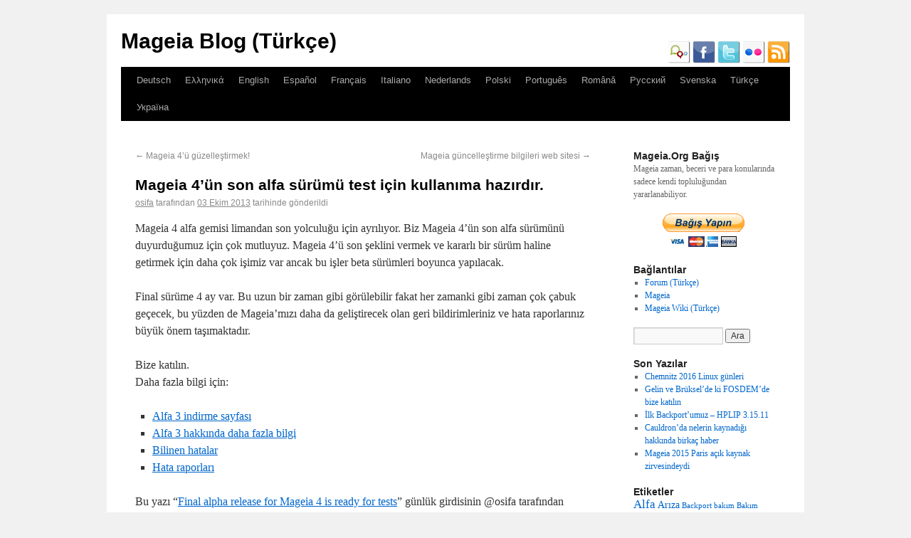

--- FILE ---
content_type: text/html; charset=UTF-8
request_url: https://blog.mageia.org/tr/2013/10/03/mageia-4un-son-alfa-surumu-test-icin-kullanima-hazirdir/
body_size: 13632
content:
<!DOCTYPE html>
<html lang="tr">
<head>
<meta charset="UTF-8" />
<title>Mageia 4&#8217;ün son alfa sürümü test için kullanıma hazırdır. | Mageia Blog (Türkçe)</title>
<link rel="profile" href="http://gmpg.org/xfn/11" />
<link rel="stylesheet" type="text/css" media="all" href="https://blog.mageia.org/tr/wp-content/themes/mageia_2011/style.css" />
<link rel="icon" type="image/png" href="http://blog.mageia.org/tr/favicon.png" />
<link rel="pingback" href="https://blog.mageia.org/tr/xmlrpc.php" />
<meta name='robots' content='max-image-preview:large' />
	<style>img:is([sizes="auto" i], [sizes^="auto," i]) { contain-intrinsic-size: 3000px 1500px }</style>
	<link rel='dns-prefetch' href='//secure.gravatar.com' />
<link rel='dns-prefetch' href='//stats.wp.com' />
<link rel='dns-prefetch' href='//v0.wordpress.com' />
<link rel='dns-prefetch' href='//jetpack.wordpress.com' />
<link rel='dns-prefetch' href='//s0.wp.com' />
<link rel='dns-prefetch' href='//public-api.wordpress.com' />
<link rel='dns-prefetch' href='//0.gravatar.com' />
<link rel='dns-prefetch' href='//1.gravatar.com' />
<link rel='dns-prefetch' href='//2.gravatar.com' />
<link rel="alternate" type="application/rss+xml" title="Mageia Blog (Türkçe) &raquo; akışı" href="https://blog.mageia.org/tr/feed/" />
<link rel="alternate" type="application/rss+xml" title="Mageia Blog (Türkçe) &raquo; yorum akışı" href="https://blog.mageia.org/tr/comments/feed/" />
<script type="text/javascript">
/* <![CDATA[ */
window._wpemojiSettings = {"baseUrl":"https:\/\/s.w.org\/images\/core\/emoji\/16.0.1\/72x72\/","ext":".png","svgUrl":"https:\/\/s.w.org\/images\/core\/emoji\/16.0.1\/svg\/","svgExt":".svg","source":{"concatemoji":"https:\/\/blog.mageia.org\/tr\/wp-includes\/js\/wp-emoji-release.min.js?ver=6.8.3"}};
/*! This file is auto-generated */
!function(s,n){var o,i,e;function c(e){try{var t={supportTests:e,timestamp:(new Date).valueOf()};sessionStorage.setItem(o,JSON.stringify(t))}catch(e){}}function p(e,t,n){e.clearRect(0,0,e.canvas.width,e.canvas.height),e.fillText(t,0,0);var t=new Uint32Array(e.getImageData(0,0,e.canvas.width,e.canvas.height).data),a=(e.clearRect(0,0,e.canvas.width,e.canvas.height),e.fillText(n,0,0),new Uint32Array(e.getImageData(0,0,e.canvas.width,e.canvas.height).data));return t.every(function(e,t){return e===a[t]})}function u(e,t){e.clearRect(0,0,e.canvas.width,e.canvas.height),e.fillText(t,0,0);for(var n=e.getImageData(16,16,1,1),a=0;a<n.data.length;a++)if(0!==n.data[a])return!1;return!0}function f(e,t,n,a){switch(t){case"flag":return n(e,"\ud83c\udff3\ufe0f\u200d\u26a7\ufe0f","\ud83c\udff3\ufe0f\u200b\u26a7\ufe0f")?!1:!n(e,"\ud83c\udde8\ud83c\uddf6","\ud83c\udde8\u200b\ud83c\uddf6")&&!n(e,"\ud83c\udff4\udb40\udc67\udb40\udc62\udb40\udc65\udb40\udc6e\udb40\udc67\udb40\udc7f","\ud83c\udff4\u200b\udb40\udc67\u200b\udb40\udc62\u200b\udb40\udc65\u200b\udb40\udc6e\u200b\udb40\udc67\u200b\udb40\udc7f");case"emoji":return!a(e,"\ud83e\udedf")}return!1}function g(e,t,n,a){var r="undefined"!=typeof WorkerGlobalScope&&self instanceof WorkerGlobalScope?new OffscreenCanvas(300,150):s.createElement("canvas"),o=r.getContext("2d",{willReadFrequently:!0}),i=(o.textBaseline="top",o.font="600 32px Arial",{});return e.forEach(function(e){i[e]=t(o,e,n,a)}),i}function t(e){var t=s.createElement("script");t.src=e,t.defer=!0,s.head.appendChild(t)}"undefined"!=typeof Promise&&(o="wpEmojiSettingsSupports",i=["flag","emoji"],n.supports={everything:!0,everythingExceptFlag:!0},e=new Promise(function(e){s.addEventListener("DOMContentLoaded",e,{once:!0})}),new Promise(function(t){var n=function(){try{var e=JSON.parse(sessionStorage.getItem(o));if("object"==typeof e&&"number"==typeof e.timestamp&&(new Date).valueOf()<e.timestamp+604800&&"object"==typeof e.supportTests)return e.supportTests}catch(e){}return null}();if(!n){if("undefined"!=typeof Worker&&"undefined"!=typeof OffscreenCanvas&&"undefined"!=typeof URL&&URL.createObjectURL&&"undefined"!=typeof Blob)try{var e="postMessage("+g.toString()+"("+[JSON.stringify(i),f.toString(),p.toString(),u.toString()].join(",")+"));",a=new Blob([e],{type:"text/javascript"}),r=new Worker(URL.createObjectURL(a),{name:"wpTestEmojiSupports"});return void(r.onmessage=function(e){c(n=e.data),r.terminate(),t(n)})}catch(e){}c(n=g(i,f,p,u))}t(n)}).then(function(e){for(var t in e)n.supports[t]=e[t],n.supports.everything=n.supports.everything&&n.supports[t],"flag"!==t&&(n.supports.everythingExceptFlag=n.supports.everythingExceptFlag&&n.supports[t]);n.supports.everythingExceptFlag=n.supports.everythingExceptFlag&&!n.supports.flag,n.DOMReady=!1,n.readyCallback=function(){n.DOMReady=!0}}).then(function(){return e}).then(function(){var e;n.supports.everything||(n.readyCallback(),(e=n.source||{}).concatemoji?t(e.concatemoji):e.wpemoji&&e.twemoji&&(t(e.twemoji),t(e.wpemoji)))}))}((window,document),window._wpemojiSettings);
/* ]]> */
</script>
<style id='wp-emoji-styles-inline-css' type='text/css'>

	img.wp-smiley, img.emoji {
		display: inline !important;
		border: none !important;
		box-shadow: none !important;
		height: 1em !important;
		width: 1em !important;
		margin: 0 0.07em !important;
		vertical-align: -0.1em !important;
		background: none !important;
		padding: 0 !important;
	}
</style>
<link rel='stylesheet' id='wp-block-library-css' href='https://blog.mageia.org/tr/wp-includes/css/dist/block-library/style.min.css?ver=6.8.3' type='text/css' media='all' />
<style id='classic-theme-styles-inline-css' type='text/css'>
/*! This file is auto-generated */
.wp-block-button__link{color:#fff;background-color:#32373c;border-radius:9999px;box-shadow:none;text-decoration:none;padding:calc(.667em + 2px) calc(1.333em + 2px);font-size:1.125em}.wp-block-file__button{background:#32373c;color:#fff;text-decoration:none}
</style>
<link rel='stylesheet' id='mediaelement-css' href='https://blog.mageia.org/tr/wp-includes/js/mediaelement/mediaelementplayer-legacy.min.css?ver=4.2.17' type='text/css' media='all' />
<link rel='stylesheet' id='wp-mediaelement-css' href='https://blog.mageia.org/tr/wp-includes/js/mediaelement/wp-mediaelement.min.css?ver=6.8.3' type='text/css' media='all' />
<style id='jetpack-sharing-buttons-style-inline-css' type='text/css'>
.jetpack-sharing-buttons__services-list{display:flex;flex-direction:row;flex-wrap:wrap;gap:0;list-style-type:none;margin:5px;padding:0}.jetpack-sharing-buttons__services-list.has-small-icon-size{font-size:12px}.jetpack-sharing-buttons__services-list.has-normal-icon-size{font-size:16px}.jetpack-sharing-buttons__services-list.has-large-icon-size{font-size:24px}.jetpack-sharing-buttons__services-list.has-huge-icon-size{font-size:36px}@media print{.jetpack-sharing-buttons__services-list{display:none!important}}.editor-styles-wrapper .wp-block-jetpack-sharing-buttons{gap:0;padding-inline-start:0}ul.jetpack-sharing-buttons__services-list.has-background{padding:1.25em 2.375em}
</style>
<style id='global-styles-inline-css' type='text/css'>
:root{--wp--preset--aspect-ratio--square: 1;--wp--preset--aspect-ratio--4-3: 4/3;--wp--preset--aspect-ratio--3-4: 3/4;--wp--preset--aspect-ratio--3-2: 3/2;--wp--preset--aspect-ratio--2-3: 2/3;--wp--preset--aspect-ratio--16-9: 16/9;--wp--preset--aspect-ratio--9-16: 9/16;--wp--preset--color--black: #000000;--wp--preset--color--cyan-bluish-gray: #abb8c3;--wp--preset--color--white: #ffffff;--wp--preset--color--pale-pink: #f78da7;--wp--preset--color--vivid-red: #cf2e2e;--wp--preset--color--luminous-vivid-orange: #ff6900;--wp--preset--color--luminous-vivid-amber: #fcb900;--wp--preset--color--light-green-cyan: #7bdcb5;--wp--preset--color--vivid-green-cyan: #00d084;--wp--preset--color--pale-cyan-blue: #8ed1fc;--wp--preset--color--vivid-cyan-blue: #0693e3;--wp--preset--color--vivid-purple: #9b51e0;--wp--preset--gradient--vivid-cyan-blue-to-vivid-purple: linear-gradient(135deg,rgba(6,147,227,1) 0%,rgb(155,81,224) 100%);--wp--preset--gradient--light-green-cyan-to-vivid-green-cyan: linear-gradient(135deg,rgb(122,220,180) 0%,rgb(0,208,130) 100%);--wp--preset--gradient--luminous-vivid-amber-to-luminous-vivid-orange: linear-gradient(135deg,rgba(252,185,0,1) 0%,rgba(255,105,0,1) 100%);--wp--preset--gradient--luminous-vivid-orange-to-vivid-red: linear-gradient(135deg,rgba(255,105,0,1) 0%,rgb(207,46,46) 100%);--wp--preset--gradient--very-light-gray-to-cyan-bluish-gray: linear-gradient(135deg,rgb(238,238,238) 0%,rgb(169,184,195) 100%);--wp--preset--gradient--cool-to-warm-spectrum: linear-gradient(135deg,rgb(74,234,220) 0%,rgb(151,120,209) 20%,rgb(207,42,186) 40%,rgb(238,44,130) 60%,rgb(251,105,98) 80%,rgb(254,248,76) 100%);--wp--preset--gradient--blush-light-purple: linear-gradient(135deg,rgb(255,206,236) 0%,rgb(152,150,240) 100%);--wp--preset--gradient--blush-bordeaux: linear-gradient(135deg,rgb(254,205,165) 0%,rgb(254,45,45) 50%,rgb(107,0,62) 100%);--wp--preset--gradient--luminous-dusk: linear-gradient(135deg,rgb(255,203,112) 0%,rgb(199,81,192) 50%,rgb(65,88,208) 100%);--wp--preset--gradient--pale-ocean: linear-gradient(135deg,rgb(255,245,203) 0%,rgb(182,227,212) 50%,rgb(51,167,181) 100%);--wp--preset--gradient--electric-grass: linear-gradient(135deg,rgb(202,248,128) 0%,rgb(113,206,126) 100%);--wp--preset--gradient--midnight: linear-gradient(135deg,rgb(2,3,129) 0%,rgb(40,116,252) 100%);--wp--preset--font-size--small: 13px;--wp--preset--font-size--medium: 20px;--wp--preset--font-size--large: 36px;--wp--preset--font-size--x-large: 42px;--wp--preset--spacing--20: 0.44rem;--wp--preset--spacing--30: 0.67rem;--wp--preset--spacing--40: 1rem;--wp--preset--spacing--50: 1.5rem;--wp--preset--spacing--60: 2.25rem;--wp--preset--spacing--70: 3.38rem;--wp--preset--spacing--80: 5.06rem;--wp--preset--shadow--natural: 6px 6px 9px rgba(0, 0, 0, 0.2);--wp--preset--shadow--deep: 12px 12px 50px rgba(0, 0, 0, 0.4);--wp--preset--shadow--sharp: 6px 6px 0px rgba(0, 0, 0, 0.2);--wp--preset--shadow--outlined: 6px 6px 0px -3px rgba(255, 255, 255, 1), 6px 6px rgba(0, 0, 0, 1);--wp--preset--shadow--crisp: 6px 6px 0px rgba(0, 0, 0, 1);}:where(.is-layout-flex){gap: 0.5em;}:where(.is-layout-grid){gap: 0.5em;}body .is-layout-flex{display: flex;}.is-layout-flex{flex-wrap: wrap;align-items: center;}.is-layout-flex > :is(*, div){margin: 0;}body .is-layout-grid{display: grid;}.is-layout-grid > :is(*, div){margin: 0;}:where(.wp-block-columns.is-layout-flex){gap: 2em;}:where(.wp-block-columns.is-layout-grid){gap: 2em;}:where(.wp-block-post-template.is-layout-flex){gap: 1.25em;}:where(.wp-block-post-template.is-layout-grid){gap: 1.25em;}.has-black-color{color: var(--wp--preset--color--black) !important;}.has-cyan-bluish-gray-color{color: var(--wp--preset--color--cyan-bluish-gray) !important;}.has-white-color{color: var(--wp--preset--color--white) !important;}.has-pale-pink-color{color: var(--wp--preset--color--pale-pink) !important;}.has-vivid-red-color{color: var(--wp--preset--color--vivid-red) !important;}.has-luminous-vivid-orange-color{color: var(--wp--preset--color--luminous-vivid-orange) !important;}.has-luminous-vivid-amber-color{color: var(--wp--preset--color--luminous-vivid-amber) !important;}.has-light-green-cyan-color{color: var(--wp--preset--color--light-green-cyan) !important;}.has-vivid-green-cyan-color{color: var(--wp--preset--color--vivid-green-cyan) !important;}.has-pale-cyan-blue-color{color: var(--wp--preset--color--pale-cyan-blue) !important;}.has-vivid-cyan-blue-color{color: var(--wp--preset--color--vivid-cyan-blue) !important;}.has-vivid-purple-color{color: var(--wp--preset--color--vivid-purple) !important;}.has-black-background-color{background-color: var(--wp--preset--color--black) !important;}.has-cyan-bluish-gray-background-color{background-color: var(--wp--preset--color--cyan-bluish-gray) !important;}.has-white-background-color{background-color: var(--wp--preset--color--white) !important;}.has-pale-pink-background-color{background-color: var(--wp--preset--color--pale-pink) !important;}.has-vivid-red-background-color{background-color: var(--wp--preset--color--vivid-red) !important;}.has-luminous-vivid-orange-background-color{background-color: var(--wp--preset--color--luminous-vivid-orange) !important;}.has-luminous-vivid-amber-background-color{background-color: var(--wp--preset--color--luminous-vivid-amber) !important;}.has-light-green-cyan-background-color{background-color: var(--wp--preset--color--light-green-cyan) !important;}.has-vivid-green-cyan-background-color{background-color: var(--wp--preset--color--vivid-green-cyan) !important;}.has-pale-cyan-blue-background-color{background-color: var(--wp--preset--color--pale-cyan-blue) !important;}.has-vivid-cyan-blue-background-color{background-color: var(--wp--preset--color--vivid-cyan-blue) !important;}.has-vivid-purple-background-color{background-color: var(--wp--preset--color--vivid-purple) !important;}.has-black-border-color{border-color: var(--wp--preset--color--black) !important;}.has-cyan-bluish-gray-border-color{border-color: var(--wp--preset--color--cyan-bluish-gray) !important;}.has-white-border-color{border-color: var(--wp--preset--color--white) !important;}.has-pale-pink-border-color{border-color: var(--wp--preset--color--pale-pink) !important;}.has-vivid-red-border-color{border-color: var(--wp--preset--color--vivid-red) !important;}.has-luminous-vivid-orange-border-color{border-color: var(--wp--preset--color--luminous-vivid-orange) !important;}.has-luminous-vivid-amber-border-color{border-color: var(--wp--preset--color--luminous-vivid-amber) !important;}.has-light-green-cyan-border-color{border-color: var(--wp--preset--color--light-green-cyan) !important;}.has-vivid-green-cyan-border-color{border-color: var(--wp--preset--color--vivid-green-cyan) !important;}.has-pale-cyan-blue-border-color{border-color: var(--wp--preset--color--pale-cyan-blue) !important;}.has-vivid-cyan-blue-border-color{border-color: var(--wp--preset--color--vivid-cyan-blue) !important;}.has-vivid-purple-border-color{border-color: var(--wp--preset--color--vivid-purple) !important;}.has-vivid-cyan-blue-to-vivid-purple-gradient-background{background: var(--wp--preset--gradient--vivid-cyan-blue-to-vivid-purple) !important;}.has-light-green-cyan-to-vivid-green-cyan-gradient-background{background: var(--wp--preset--gradient--light-green-cyan-to-vivid-green-cyan) !important;}.has-luminous-vivid-amber-to-luminous-vivid-orange-gradient-background{background: var(--wp--preset--gradient--luminous-vivid-amber-to-luminous-vivid-orange) !important;}.has-luminous-vivid-orange-to-vivid-red-gradient-background{background: var(--wp--preset--gradient--luminous-vivid-orange-to-vivid-red) !important;}.has-very-light-gray-to-cyan-bluish-gray-gradient-background{background: var(--wp--preset--gradient--very-light-gray-to-cyan-bluish-gray) !important;}.has-cool-to-warm-spectrum-gradient-background{background: var(--wp--preset--gradient--cool-to-warm-spectrum) !important;}.has-blush-light-purple-gradient-background{background: var(--wp--preset--gradient--blush-light-purple) !important;}.has-blush-bordeaux-gradient-background{background: var(--wp--preset--gradient--blush-bordeaux) !important;}.has-luminous-dusk-gradient-background{background: var(--wp--preset--gradient--luminous-dusk) !important;}.has-pale-ocean-gradient-background{background: var(--wp--preset--gradient--pale-ocean) !important;}.has-electric-grass-gradient-background{background: var(--wp--preset--gradient--electric-grass) !important;}.has-midnight-gradient-background{background: var(--wp--preset--gradient--midnight) !important;}.has-small-font-size{font-size: var(--wp--preset--font-size--small) !important;}.has-medium-font-size{font-size: var(--wp--preset--font-size--medium) !important;}.has-large-font-size{font-size: var(--wp--preset--font-size--large) !important;}.has-x-large-font-size{font-size: var(--wp--preset--font-size--x-large) !important;}
:where(.wp-block-post-template.is-layout-flex){gap: 1.25em;}:where(.wp-block-post-template.is-layout-grid){gap: 1.25em;}
:where(.wp-block-columns.is-layout-flex){gap: 2em;}:where(.wp-block-columns.is-layout-grid){gap: 2em;}
:root :where(.wp-block-pullquote){font-size: 1.5em;line-height: 1.6;}
</style>
<style id='akismet-widget-style-inline-css' type='text/css'>

			.a-stats {
				--akismet-color-mid-green: #357b49;
				--akismet-color-white: #fff;
				--akismet-color-light-grey: #f6f7f7;

				max-width: 350px;
				width: auto;
			}

			.a-stats * {
				all: unset;
				box-sizing: border-box;
			}

			.a-stats strong {
				font-weight: 600;
			}

			.a-stats a.a-stats__link,
			.a-stats a.a-stats__link:visited,
			.a-stats a.a-stats__link:active {
				background: var(--akismet-color-mid-green);
				border: none;
				box-shadow: none;
				border-radius: 8px;
				color: var(--akismet-color-white);
				cursor: pointer;
				display: block;
				font-family: -apple-system, BlinkMacSystemFont, 'Segoe UI', 'Roboto', 'Oxygen-Sans', 'Ubuntu', 'Cantarell', 'Helvetica Neue', sans-serif;
				font-weight: 500;
				padding: 12px;
				text-align: center;
				text-decoration: none;
				transition: all 0.2s ease;
			}

			/* Extra specificity to deal with TwentyTwentyOne focus style */
			.widget .a-stats a.a-stats__link:focus {
				background: var(--akismet-color-mid-green);
				color: var(--akismet-color-white);
				text-decoration: none;
			}

			.a-stats a.a-stats__link:hover {
				filter: brightness(110%);
				box-shadow: 0 4px 12px rgba(0, 0, 0, 0.06), 0 0 2px rgba(0, 0, 0, 0.16);
			}

			.a-stats .count {
				color: var(--akismet-color-white);
				display: block;
				font-size: 1.5em;
				line-height: 1.4;
				padding: 0 13px;
				white-space: nowrap;
			}
		
</style>
<link rel='stylesheet' id='jetpack-subscriptions-css' href='https://blog.mageia.org/tr/wp-content/plugins/jetpack/modules/subscriptions/subscriptions.css?ver=14.6' type='text/css' media='all' />
<link rel='stylesheet' id='sharedaddy-css' href='https://blog.mageia.org/tr/wp-content/plugins/jetpack/modules/sharedaddy/sharing.css?ver=14.6' type='text/css' media='all' />
<link rel='stylesheet' id='social-logos-css' href='https://blog.mageia.org/tr/wp-content/plugins/jetpack/_inc/social-logos/social-logos.min.css?ver=14.6' type='text/css' media='all' />
<script type="text/javascript" src="https://ajax.googleapis.com/ajax/libs/prototype/1.7.1.0/prototype.js?ver=1.7.1" id="prototype-js"></script>
<script type="text/javascript" src="https://ajax.googleapis.com/ajax/libs/scriptaculous/1.9.0/scriptaculous.js?ver=1.9.0" id="scriptaculous-root-js"></script>
<script type="text/javascript" src="https://ajax.googleapis.com/ajax/libs/scriptaculous/1.9.0/effects.js?ver=1.9.0" id="scriptaculous-effects-js"></script>
<script type="text/javascript" src="http://blog.mageia.org/tr/wp-content/plugins/lightbox-2/lightbox-resize.js?ver=1.8" id="lightbox-js"></script>
<link rel="https://api.w.org/" href="https://blog.mageia.org/tr/wp-json/" /><link rel="alternate" title="JSON" type="application/json" href="https://blog.mageia.org/tr/wp-json/wp/v2/posts/698" /><link rel="EditURI" type="application/rsd+xml" title="RSD" href="https://blog.mageia.org/tr/xmlrpc.php?rsd" />
<meta name="generator" content="WordPress 6.8.3" />
<link rel="canonical" href="https://blog.mageia.org/tr/2013/10/03/mageia-4un-son-alfa-surumu-test-icin-kullanima-hazirdir/" />
<link rel='shortlink' href='https://wp.me/p1brTv-bg' />
<link rel="alternate" title="oEmbed (JSON)" type="application/json+oembed" href="https://blog.mageia.org/tr/wp-json/oembed/1.0/embed?url=https%3A%2F%2Fblog.mageia.org%2Ftr%2F2013%2F10%2F03%2Fmageia-4un-son-alfa-surumu-test-icin-kullanima-hazirdir%2F" />
<link rel="alternate" title="oEmbed (XML)" type="text/xml+oembed" href="https://blog.mageia.org/tr/wp-json/oembed/1.0/embed?url=https%3A%2F%2Fblog.mageia.org%2Ftr%2F2013%2F10%2F03%2Fmageia-4un-son-alfa-surumu-test-icin-kullanima-hazirdir%2F&#038;format=xml" />

	<!-- begin lightbox scripts -->
	<script type="text/javascript">
    //<![CDATA[
    document.write('<link rel="stylesheet" href="http://blog.mageia.org/tr/wp-content/plugins/lightbox-2/Themes/Black/lightbox.css" type="text/css" media="screen" />');
    //]]>
    </script>
	<!-- end lightbox scripts -->
	<style>img#wpstats{display:none}</style>
		
<!-- Jetpack Open Graph Tags -->
<meta property="og:type" content="article" />
<meta property="og:title" content="Mageia 4&#8217;ün son alfa sürümü test için kullanıma hazırdır." />
<meta property="og:url" content="https://blog.mageia.org/tr/2013/10/03/mageia-4un-son-alfa-surumu-test-icin-kullanima-hazirdir/" />
<meta property="og:description" content="Mageia 4 alfa gemisi limandan son yolculuğu için ayrılıyor. Biz Mageia 4&#8217;ün son alfa sürümünü duyurduğumuz için çok mutluyuz. Mageia 4&#8217;ü son şeklini vermek ve kararlı bir sürüm haline g…" />
<meta property="article:published_time" content="2013-10-03T09:02:30+00:00" />
<meta property="article:modified_time" content="2013-10-03T15:59:36+00:00" />
<meta property="og:site_name" content="Mageia Blog (Türkçe)" />
<meta property="og:image" content="https://s0.wp.com/i/blank.jpg" />
<meta property="og:image:alt" content="" />
<meta property="og:locale" content="tr_TR" />
<meta name="twitter:text:title" content="Mageia 4&#8217;ün son alfa sürümü test için kullanıma hazırdır." />
<meta name="twitter:card" content="summary" />

<!-- End Jetpack Open Graph Tags -->
</head>

<body class="wp-singular post-template-default single single-post postid-698 single-format-standard wp-theme-mageia_2011">
<div id="wrapper" class="hfeed">
	<div id="header">
		<div id="masthead">
			<div id="branding" role="banner">
								<div id="site-title">
					<span>
						<a href="https://blog.mageia.org/tr/" title="Mageia Blog (Türkçe)" rel="home">Mageia Blog (Türkçe)</a>
					</span>
				</div>
				<div id="site-description"><a href="http://www.identi.ca/mageia" title="identica" target="_blank" /><img src="http://blog.mageia.org/images/icon-identica.png" width="32" height="32" alt="identica" /></a>&nbsp;<a href="http://www.facebook.com/Mageia" title="facebook" target="_blank" /><img src="http://blog.mageia.org/images/icon-facebook.png" width="32" height="32" alt="facebook" /></a>&nbsp;<a href="http://www.twitter.com/mageia_org" title="twitter" target="_blank" /><img src="http://blog.mageia.org/images/icon-twitter.png" width="32" height="32" alt="twitter" /></a>&nbsp;<a href="http://www.flickr.com/photos/mageia_org" title="flickr" target="_blank" /><img src="http://blog.mageia.org/images/icon-flickr.png" width="32" height="32" alt="flickr" /></a>&nbsp;<a href="http://blog.mageia.org/tr/feed" title="RSS feed" target="_blank" /><img src="http://blog.mageia.org/images/icon-rss.png" width="32" height="32" alt="rss" /></a></div>

							</div><!-- #branding -->

			<div id="access" role="navigation">
			  				<div class="skip-link screen-reader-text"><a href="#content" title="İçeriğe atla">İçeriğe atla</a></div>
								<div class="menu-header"><ul id="menu-other-languages" class="menu"><li id="menu-item-5" class="menu-item menu-item-type-custom menu-item-object-custom menu-item-5"><a href="http://blog.mageia.org/de/">Deutsch</a></li>
<li id="menu-item-6" class="menu-item menu-item-type-custom menu-item-object-custom menu-item-6"><a href="http://blog.mageia.org/el/">Ελληνικά</a></li>
<li id="menu-item-7" class="menu-item menu-item-type-custom menu-item-object-custom menu-item-7"><a href="http://blog.mageia.org/en/">English</a></li>
<li id="menu-item-8" class="menu-item menu-item-type-custom menu-item-object-custom menu-item-8"><a href="http://blog.mageia.org/es/">Español</a></li>
<li id="menu-item-9" class="menu-item menu-item-type-custom menu-item-object-custom menu-item-9"><a href="http://blog.mageia.org/fr/">Français</a></li>
<li id="menu-item-10" class="menu-item menu-item-type-custom menu-item-object-custom menu-item-10"><a href="http://blog.mageia.org/it/">Italiano</a></li>
<li id="menu-item-102" class="menu-item menu-item-type-custom menu-item-object-custom menu-item-102"><a href="http://blog.mageia.org/nl/">Nederlands</a></li>
<li id="menu-item-12" class="menu-item menu-item-type-custom menu-item-object-custom menu-item-12"><a href="http://blog.mageia.org/pl/">Polski</a></li>
<li id="menu-item-13" class="menu-item menu-item-type-custom menu-item-object-custom menu-item-13"><a href="http://blog.mageia.org/pt/">Português</a></li>
<li id="menu-item-14" class="menu-item menu-item-type-custom menu-item-object-custom menu-item-14"><a href="http://blog.mageia.org/ro/">Română</a></li>
<li id="menu-item-15" class="menu-item menu-item-type-custom menu-item-object-custom menu-item-15"><a href="http://blog.mageia.org/ru/">Русский</a></li>
<li id="menu-item-1322" class="menu-item menu-item-type-custom menu-item-object-custom menu-item-1322"><a href="http://blog.mageia.org/sv/">Svenska</a></li>
<li id="menu-item-16" class="menu-item menu-item-type-custom menu-item-object-custom menu-item-home menu-item-16"><a href="http://blog.mageia.org/tr/">Türkçe</a></li>
<li id="menu-item-128" class="menu-item menu-item-type-custom menu-item-object-custom menu-item-128"><a href="http://blog.mageia.org/uk/">Україна</a></li>
</ul></div>			</div><!-- #access -->
		</div><!-- #masthead -->
	</div><!-- #header -->

	<div id="main">

		<div id="container">
			<div id="content" role="main">

			

				<div id="nav-above" class="navigation">
					<div class="nav-previous"><a href="https://blog.mageia.org/tr/2013/09/10/mageia-4u-guzellestirmek/" rel="prev"><span class="meta-nav">&larr;</span> Mageia 4&#8217;ü güzelleştirmek!</a></div>
					<div class="nav-next"><a href="https://blog.mageia.org/tr/2013/10/06/mageia-guncellestirme-bilgileri-web-sitesi/" rel="next">Mageia güncelleştirme bilgileri web sitesi <span class="meta-nav">&rarr;</span></a></div>
				</div><!-- #nav-above -->

				<div id="post-698" class="post-698 post type-post status-publish format-standard hentry category-genel tag-alfa tag-cauldron tag-gelistirme tag-mageia-4">
					<h1 class="entry-title">Mageia 4&#8217;ün son alfa sürümü test için kullanıma hazırdır.</h1>

					<div class="entry-meta">
						<span class="author vcard"><a class="url fn n" href="https://blog.mageia.org/tr/author/numand46gmail-com/" title="osifa tarafından yazılmış tüm yazılara göz at">osifa</a></span> <span class="meta-sep">tarafından</span> <a href="https://blog.mageia.org/tr/2013/10/03/mageia-4un-son-alfa-surumu-test-icin-kullanima-hazirdir/" title="09:02" rel="bookmark"><span class="entry-date">03 Ekim 2013</span></a> <span class="meta-prep meta-prep-author">tarihinde gönderildi</span>					</div><!-- .entry-meta -->

					<div class="entry-content">
						<p>Mageia 4 alfa gemisi limandan son yolculuğu için ayrılıyor. Biz Mageia 4&#8217;ün son alfa sürümünü duyurduğumuz için çok mutluyuz. Mageia 4&#8217;ü son şeklini vermek ve kararlı bir sürüm haline getirmek için daha çok işimiz var ancak bu işler beta sürümleri boyunca yapılacak.</p>
<p>Final sürüme 4 ay var. Bu uzun bir zaman gibi görülebilir fakat her zamanki gibi zaman çok çabuk geçecek, bu yüzden de Mageia&#8217;mızı daha da geliştirecek olan geri bildirimleriniz ve hata raporlarınız büyük önem taşımaktadır.</p>
<p>Bize katılın.<br />
Daha fazla bilgi için:</p>
<ul>
<li><a href="http://www.mageia.org/tr/4/" target="_blank">Alfa 3 indirme sayfası</a></li>
<li><a href="https://wiki.mageia.org/en/Mageia_4_alpha3" target="_blank">Alfa 3 hakkında daha fazla bilgi</a></li>
<li><a href="https://wiki.mageia.org/en/Mageia_4_Errata" target="_blank">Bilinen hatalar</a></li>
<li><a href="https://bugs.mageia.org/" target="_blank">Hata raporları</a></li>
</ul>
<p>Bu yazı “<a href="http://blog.mageia.org/en/2013/10/02/final-alpha-release-for-mageia-4-is-ready-for-tests/#comments" target="_blank">Final alpha release for Mageia 4 is ready for tests</a>” günlük girdisinin @osifa tarafından yapılmış olan Türkçe çevirisidir.</p>
<div class="sharedaddy sd-sharing-enabled"><div class="robots-nocontent sd-block sd-social sd-social-icon-text sd-sharing"><div class="sd-content"><ul><li class="share-facebook"><a rel="nofollow noopener noreferrer"
				data-shared="sharing-facebook-698"
				class="share-facebook sd-button share-icon"
				href="https://blog.mageia.org/tr/2013/10/03/mageia-4un-son-alfa-surumu-test-icin-kullanima-hazirdir/?share=facebook"
				target="_blank"
				aria-labelledby="sharing-facebook-698"
				>
				<span id="sharing-facebook-698" hidden>Facebook&#039;ta paylaşmak için tıklayın (Yeni pencerede açılır)</span>
				<span>Facebook</span>
			</a></li><li class="share-twitter"><a rel="nofollow noopener noreferrer"
				data-shared="sharing-twitter-698"
				class="share-twitter sd-button share-icon"
				href="https://blog.mageia.org/tr/2013/10/03/mageia-4un-son-alfa-surumu-test-icin-kullanima-hazirdir/?share=twitter"
				target="_blank"
				aria-labelledby="sharing-twitter-698"
				>
				<span id="sharing-twitter-698" hidden>X&#039;te paylaşmak için tıklayın (Yeni pencerede açılır)</span>
				<span>X</span>
			</a></li><li class="share-end"></li></ul></div></div></div>											</div><!-- .entry-content -->


					<div class="entry-utility">
						Bu yazı <a href="https://blog.mageia.org/tr/category/genel/" rel="category tag">Genel</a> kategorisine gönderilmiş ve <a href="https://blog.mageia.org/tr/tag/alfa/" rel="tag">Alfa</a>, <a href="https://blog.mageia.org/tr/tag/cauldron/" rel="tag">Cauldron</a>, <a href="https://blog.mageia.org/tr/tag/gelistirme/" rel="tag">geliştirme</a>, <a href="https://blog.mageia.org/tr/tag/mageia-4/" rel="tag">Mageia 4</a> ile etiketlenmiş. <a href="https://blog.mageia.org/tr/2013/10/03/mageia-4un-son-alfa-surumu-test-icin-kullanima-hazirdir/" title="Mageia 4&#8217;ün son alfa sürümü test için kullanıma hazırdır. için kalıcı bağlantı" rel="bookmark">Kalıcı bağlantıyı</a> yer imlerinize ekleyin.											</div><!-- .entry-utility -->
				</div><!-- #post-## -->

				<div id="nav-below" class="navigation">
					<div class="nav-previous"><a href="https://blog.mageia.org/tr/2013/09/10/mageia-4u-guzellestirmek/" rel="prev"><span class="meta-nav">&larr;</span> Mageia 4&#8217;ü güzelleştirmek!</a></div>
					<div class="nav-next"><a href="https://blog.mageia.org/tr/2013/10/06/mageia-guncellestirme-bilgileri-web-sitesi/" rel="next">Mageia güncelleştirme bilgileri web sitesi <span class="meta-nav">&rarr;</span></a></div>
				</div><!-- #nav-below -->

				
			<div id="comments">


	<p class="nocomments">Yoruma kapalı.</p>



</div><!-- #comments -->


			</div><!-- #content -->
		</div><!-- #container -->


		<div id="primary" class="widget-area" role="complementary">
			<ul class="xoxo">

<li id="text-5" class="widget-container widget_text"><h3 class="widget-title">Mageia.Org Bağış</h3>			<div class="textwidget">Mageia zaman, beceri ve para konularında sadece kendi topluluğundan yararlanabiliyor.
<p><center>
<form action="https://www.paypal.com/cgi-bin/webscr" method="post"
    id="pp_form">
        <input type="hidden" name="cmd" value="_s-xclick"/>
            <input type="hidden" name="hosted_button_id"
    value="62X2MFQRAYABL"/>
            <p id="pp_form_btn">
                <input type="image"
    src="https://www.paypal.com/tr_TR/i/btn/btn_donateCC_LG.gif"
    name="submit" alt="PayPal - Online ödeme yapmanın daha güvenli ve kolay yolu!"/>
                <img alt=""
    src="https://www.paypal.com/tr_TR/i/scr/pixel.gif" width="1"
    height="1"/>
            </p>
</form>


</center></p></div>
		</li><li id="linkcat-50" class="widget-container widget_links"><h3 class="widget-title">Bağlantılar</h3>
	<ul class='xoxo blogroll'>
<li><a href="http://www.mageia-tr.com" title="Mageia Türkiye destek forumu">Forum (Türkçe)</a></li>
<li><a href="http://www.mageia.org/tr" title="Mageia Resmi web sitesi">Mageia</a></li>
<li><a href="https://wiki.mageia.org/en/Ana_sayfa">Mageia Wiki (Türkçe)</a></li>

	</ul>
</li>
<li id="search-2" class="widget-container widget_search"><form role="search" method="get" id="searchform" class="searchform" action="https://blog.mageia.org/tr/">
				<div>
					<label class="screen-reader-text" for="s">Arama:</label>
					<input type="text" value="" name="s" id="s" />
					<input type="submit" id="searchsubmit" value="Ara" />
				</div>
			</form></li>
		<li id="recent-posts-3" class="widget-container widget_recent_entries">
		<h3 class="widget-title">Son Yazılar</h3>
		<ul>
											<li>
					<a href="https://blog.mageia.org/tr/2016/03/17/chemnitz-2016-linux-gunleri/">Chemnitz 2016 Linux günleri</a>
									</li>
											<li>
					<a href="https://blog.mageia.org/tr/2016/01/22/gelin-ve-brukselde-ki-fosdemde-bize-katilin/">Gelin ve Brüksel&#8217;de ki FOSDEM&#8217;de bize katılın</a>
									</li>
											<li>
					<a href="https://blog.mageia.org/tr/2015/12/27/ilk-backportumuz-hplip-3-15-11/">İlk Backport&#8217;umuz &#8211; HPLIP 3.15.11</a>
									</li>
											<li>
					<a href="https://blog.mageia.org/tr/2015/12/20/cauldronda-nelerin-kaynadigi-hakkinda-birkac-haber/">Cauldron&#8217;da nelerin kaynadığı hakkında birkaç haber</a>
									</li>
											<li>
					<a href="https://blog.mageia.org/tr/2015/12/14/mageia-2015-paris-acik-kaynak-zirvesindeydi/">Mageia 2015 Paris açık kaynak zirvesindeydi</a>
									</li>
					</ul>

		</li><li id="tag_cloud-3" class="widget-container widget_tag_cloud"><h3 class="widget-title">Etiketler</h3><div class="tagcloud"><a href="https://blog.mageia.org/tr/tag/alfa/" class="tag-cloud-link tag-link-88 tag-link-position-1" style="font-size: 12.869565217391pt;" aria-label="Alfa (4 öge)">Alfa</a>
<a href="https://blog.mageia.org/tr/tag/ariza/" class="tag-cloud-link tag-link-89 tag-link-position-2" style="font-size: 10.191304347826pt;" aria-label="Arıza (2 öge)">Arıza</a>
<a href="https://blog.mageia.org/tr/tag/backport/" class="tag-cloud-link tag-link-110 tag-link-position-3" style="font-size: 8pt;" aria-label="Backport (1 öge)">Backport</a>
<a href="https://blog.mageia.org/tr/tag/bakim/" class="tag-cloud-link tag-link-76 tag-link-position-4" style="font-size: 8pt;" aria-label="bakım (1 öge)">bakım</a>
<a href="https://blog.mageia.org/tr/tag/bakim-surumu/" class="tag-cloud-link tag-link-97 tag-link-position-5" style="font-size: 8pt;" aria-label="Bakım sürümü (1 öge)">Bakım sürümü</a>
<a href="https://blog.mageia.org/tr/tag/banka/" class="tag-cloud-link tag-link-9 tag-link-position-6" style="font-size: 10.191304347826pt;" aria-label="banka (2 öge)">banka</a>
<a href="https://blog.mageia.org/tr/tag/beta1/" class="tag-cloud-link tag-link-36 tag-link-position-7" style="font-size: 15.304347826087pt;" aria-label="beta1 (7 öge)">beta1</a>
<a href="https://blog.mageia.org/tr/tag/beta2/" class="tag-cloud-link tag-link-91 tag-link-position-8" style="font-size: 11.652173913043pt;" aria-label="beta2 (3 öge)">beta2</a>
<a href="https://blog.mageia.org/tr/tag/bruksel/" class="tag-cloud-link tag-link-24 tag-link-position-9" style="font-size: 11.652173913043pt;" aria-label="brüksel (3 öge)">brüksel</a>
<a href="https://blog.mageia.org/tr/tag/cauldron/" class="tag-cloud-link tag-link-54 tag-link-position-10" style="font-size: 22pt;" aria-label="Cauldron (27 öge)">Cauldron</a>
<a href="https://blog.mageia.org/tr/tag/chemnitz/" class="tag-cloud-link tag-link-111 tag-link-position-11" style="font-size: 8pt;" aria-label="Chemnitz (1 öge)">Chemnitz</a>
<a href="https://blog.mageia.org/tr/tag/dernek/" class="tag-cloud-link tag-link-7 tag-link-position-12" style="font-size: 10.191304347826pt;" aria-label="dernek (2 öge)">dernek</a>
<a href="https://blog.mageia.org/tr/tag/erteleme/" class="tag-cloud-link tag-link-53 tag-link-position-13" style="font-size: 17.860869565217pt;" aria-label="Erteleme (12 öge)">Erteleme</a>
<a href="https://blog.mageia.org/tr/tag/etkinlikler/" class="tag-cloud-link tag-link-79 tag-link-position-14" style="font-size: 12.869565217391pt;" aria-label="Etkinlikler (4 öge)">Etkinlikler</a>
<a href="https://blog.mageia.org/tr/tag/fosdem/" class="tag-cloud-link tag-link-26 tag-link-position-15" style="font-size: 15.304347826087pt;" aria-label="fosdem (7 öge)">fosdem</a>
<a href="https://blog.mageia.org/tr/tag/froscon/" class="tag-cloud-link tag-link-81 tag-link-position-16" style="font-size: 8pt;" aria-label="FrOSCon (1 öge)">FrOSCon</a>
<a href="https://blog.mageia.org/tr/tag/gelistiriciler/" class="tag-cloud-link tag-link-25 tag-link-position-17" style="font-size: 13.84347826087pt;" aria-label="geliştiriciler (5 öge)">geliştiriciler</a>
<a href="https://blog.mageia.org/tr/tag/gelistirme/" class="tag-cloud-link tag-link-11 tag-link-position-18" style="font-size: 10.191304347826pt;" aria-label="geliştirme (2 öge)">geliştirme</a>
<a href="https://blog.mageia.org/tr/tag/isos/" class="tag-cloud-link tag-link-38 tag-link-position-19" style="font-size: 10.191304347826pt;" aria-label="isos (2 öge)">isos</a>
<a href="https://blog.mageia.org/tr/tag/kutlama/" class="tag-cloud-link tag-link-74 tag-link-position-20" style="font-size: 8pt;" aria-label="Kutlama (1 öge)">Kutlama</a>
<a href="https://blog.mageia.org/tr/tag/linux/" class="tag-cloud-link tag-link-31 tag-link-position-21" style="font-size: 10.191304347826pt;" aria-label="linux (2 öge)">linux</a>
<a href="https://blog.mageia.org/tr/tag/linuxtag/" class="tag-cloud-link tag-link-44 tag-link-position-22" style="font-size: 10.191304347826pt;" aria-label="linuxtag (2 öge)">linuxtag</a>
<a href="https://blog.mageia.org/tr/tag/live-iso/" class="tag-cloud-link tag-link-75 tag-link-position-23" style="font-size: 8pt;" aria-label="Live ISO (1 öge)">Live ISO</a>
<a href="https://blog.mageia.org/tr/tag/logo/" class="tag-cloud-link tag-link-4 tag-link-position-24" style="font-size: 11.652173913043pt;" aria-label="logo (3 öge)">logo</a>
<a href="https://blog.mageia.org/tr/tag/lsm/" class="tag-cloud-link tag-link-84 tag-link-position-25" style="font-size: 10.191304347826pt;" aria-label="LSM (2 öge)">LSM</a>
<a href="https://blog.mageia.org/tr/tag/mageia/" class="tag-cloud-link tag-link-12 tag-link-position-26" style="font-size: 17.008695652174pt;" aria-label="mageia (10 öge)">mageia</a>
<a href="https://blog.mageia.org/tr/tag/mageia-1-bitti/" class="tag-cloud-link tag-link-58 tag-link-position-27" style="font-size: 10.191304347826pt;" aria-label="Mageia 1 bitti (2 öge)">Mageia 1 bitti</a>
<a href="https://blog.mageia.org/tr/tag/mageia-3/" class="tag-cloud-link tag-link-66 tag-link-position-28" style="font-size: 17.860869565217pt;" aria-label="Mageia 3 (12 öge)">Mageia 3</a>
<a href="https://blog.mageia.org/tr/tag/mageia-4/" class="tag-cloud-link tag-link-87 tag-link-position-29" style="font-size: 15.913043478261pt;" aria-label="Mageia 4 (8 öge)">Mageia 4</a>
<a href="https://blog.mageia.org/tr/tag/mageia-5/" class="tag-cloud-link tag-link-95 tag-link-position-30" style="font-size: 15.304347826087pt;" aria-label="Mageia 5 (7 öge)">Mageia 5</a>
<a href="https://blog.mageia.org/tr/tag/mageia-gunleri/" class="tag-cloud-link tag-link-78 tag-link-position-31" style="font-size: 10.191304347826pt;" aria-label="Mageia günleri (2 öge)">Mageia günleri</a>
<a href="https://blog.mageia.org/tr/tag/mageia-mimarlari/" class="tag-cloud-link tag-link-51 tag-link-position-32" style="font-size: 10.191304347826pt;" aria-label="Mageia mimarları (2 öge)">Mageia mimarları</a>
<a href="https://blog.mageia.org/tr/tag/mageia-sunuculari/" class="tag-cloud-link tag-link-77 tag-link-position-33" style="font-size: 8pt;" aria-label="mageia sunucuları (1 öge)">mageia sunucuları</a>
<a href="https://blog.mageia.org/tr/tag/openrheinruhr/" class="tag-cloud-link tag-link-82 tag-link-position-34" style="font-size: 8pt;" aria-label="OpenRheinRuhr (1 öge)">OpenRheinRuhr</a>
<a href="https://blog.mageia.org/tr/tag/paketleme/" class="tag-cloud-link tag-link-15 tag-link-position-35" style="font-size: 11.652173913043pt;" aria-label="paketleme (3 öge)">paketleme</a>
<a href="https://blog.mageia.org/tr/tag/planlama/" class="tag-cloud-link tag-link-67 tag-link-position-36" style="font-size: 10.191304347826pt;" aria-label="planlama (2 öge)">planlama</a>
<a href="https://blog.mageia.org/tr/tag/posta-listeleri/" class="tag-cloud-link tag-link-72 tag-link-position-37" style="font-size: 8pt;" aria-label="Posta Listeleri (1 öge)">Posta Listeleri</a>
<a href="https://blog.mageia.org/tr/tag/rc/" class="tag-cloud-link tag-link-92 tag-link-position-38" style="font-size: 10.191304347826pt;" aria-label="RC (2 öge)">RC</a>
<a href="https://blog.mageia.org/tr/tag/rmll/" class="tag-cloud-link tag-link-80 tag-link-position-39" style="font-size: 8pt;" aria-label="RMLL (1 öge)">RMLL</a>
<a href="https://blog.mageia.org/tr/tag/sanat/" class="tag-cloud-link tag-link-5 tag-link-position-40" style="font-size: 14.695652173913pt;" aria-label="sanat (6 öge)">sanat</a>
<a href="https://blog.mageia.org/tr/tag/surum-sonu/" class="tag-cloud-link tag-link-90 tag-link-position-41" style="font-size: 14.695652173913pt;" aria-label="sürüm sonu (6 öge)">sürüm sonu</a>
<a href="https://blog.mageia.org/tr/tag/tasarim/" class="tag-cloud-link tag-link-6 tag-link-position-42" style="font-size: 10.191304347826pt;" aria-label="tasarım (2 öge)">tasarım</a>
<a href="https://blog.mageia.org/tr/tag/tasinma/" class="tag-cloud-link tag-link-73 tag-link-position-43" style="font-size: 8pt;" aria-label="Taşınma (1 öge)">Taşınma</a>
<a href="https://blog.mageia.org/tr/tag/test/" class="tag-cloud-link tag-link-42 tag-link-position-44" style="font-size: 10.191304347826pt;" aria-label="test (2 öge)">test</a>
<a href="https://blog.mageia.org/tr/tag/toplanti/" class="tag-cloud-link tag-link-14 tag-link-position-45" style="font-size: 11.652173913043pt;" aria-label="toplantı (3 öge)">toplantı</a></div>
</li><li id="blog_subscription-2" class="widget-container widget_blog_subscription jetpack_subscription_widget"><h3 class="widget-title">Bloga e-posta ile abone ol</h3>
			<div class="wp-block-jetpack-subscriptions__container">
			<form action="#" method="post" accept-charset="utf-8" id="subscribe-blog-blog_subscription-2"
				data-blog="17505173"
				data-post_access_level="everybody" >
									<div id="subscribe-text"><p>Bu bloga abone olmak ve e-posta ile bildirimler almak için e-posta adresinizi girin.</p>
</div>
										<p id="subscribe-email">
						<label id="jetpack-subscribe-label"
							class="screen-reader-text"
							for="subscribe-field-blog_subscription-2">
							E-posta Adresi						</label>
						<input type="email" name="email" required="required"
																					value=""
							id="subscribe-field-blog_subscription-2"
							placeholder="E-posta Adresi"
						/>
					</p>

					<p id="subscribe-submit"
											>
						<input type="hidden" name="action" value="subscribe"/>
						<input type="hidden" name="source" value="https://blog.mageia.org/tr/2013/10/03/mageia-4un-son-alfa-surumu-test-icin-kullanima-hazirdir/"/>
						<input type="hidden" name="sub-type" value="widget"/>
						<input type="hidden" name="redirect_fragment" value="subscribe-blog-blog_subscription-2"/>
						<input type="hidden" id="_wpnonce" name="_wpnonce" value="dc4fb6ed66" /><input type="hidden" name="_wp_http_referer" value="/tr/2013/10/03/mageia-4un-son-alfa-surumu-test-icin-kullanima-hazirdir/" />						<button type="submit"
															class="wp-block-button__link"
																					name="jetpack_subscriptions_widget"
						>
							Abone ol						</button>
					</p>
							</form>
							<div class="wp-block-jetpack-subscriptions__subscount">
					Diğer 3 aboneye katılın				</div>
						</div>
			
</li><li id="archives-2" class="widget-container widget_archive"><h3 class="widget-title">Arşivler</h3>
			<ul>
					<li><a href='https://blog.mageia.org/tr/2016/03/'>Mart 2016</a>&nbsp;(1)</li>
	<li><a href='https://blog.mageia.org/tr/2016/01/'>Ocak 2016</a>&nbsp;(1)</li>
	<li><a href='https://blog.mageia.org/tr/2015/12/'>Aralık 2015</a>&nbsp;(4)</li>
	<li><a href='https://blog.mageia.org/tr/2015/10/'>Ekim 2015</a>&nbsp;(1)</li>
	<li><a href='https://blog.mageia.org/tr/2015/09/'>Eylül 2015</a>&nbsp;(1)</li>
	<li><a href='https://blog.mageia.org/tr/2015/06/'>Haziran 2015</a>&nbsp;(3)</li>
	<li><a href='https://blog.mageia.org/tr/2015/04/'>Nisan 2015</a>&nbsp;(1)</li>
	<li><a href='https://blog.mageia.org/tr/2015/03/'>Mart 2015</a>&nbsp;(2)</li>
	<li><a href='https://blog.mageia.org/tr/2015/02/'>Şubat 2015</a>&nbsp;(2)</li>
	<li><a href='https://blog.mageia.org/tr/2015/01/'>Ocak 2015</a>&nbsp;(2)</li>
	<li><a href='https://blog.mageia.org/tr/2014/12/'>Aralık 2014</a>&nbsp;(3)</li>
	<li><a href='https://blog.mageia.org/tr/2014/11/'>Kasım 2014</a>&nbsp;(3)</li>
	<li><a href='https://blog.mageia.org/tr/2014/10/'>Ekim 2014</a>&nbsp;(2)</li>
	<li><a href='https://blog.mageia.org/tr/2014/08/'>Ağustos 2014</a>&nbsp;(3)</li>
	<li><a href='https://blog.mageia.org/tr/2014/07/'>Temmuz 2014</a>&nbsp;(3)</li>
	<li><a href='https://blog.mageia.org/tr/2014/06/'>Haziran 2014</a>&nbsp;(1)</li>
	<li><a href='https://blog.mageia.org/tr/2014/05/'>Mayıs 2014</a>&nbsp;(1)</li>
	<li><a href='https://blog.mageia.org/tr/2014/04/'>Nisan 2014</a>&nbsp;(2)</li>
	<li><a href='https://blog.mageia.org/tr/2014/02/'>Şubat 2014</a>&nbsp;(1)</li>
	<li><a href='https://blog.mageia.org/tr/2014/01/'>Ocak 2014</a>&nbsp;(3)</li>
	<li><a href='https://blog.mageia.org/tr/2013/12/'>Aralık 2013</a>&nbsp;(3)</li>
	<li><a href='https://blog.mageia.org/tr/2013/11/'>Kasım 2013</a>&nbsp;(5)</li>
	<li><a href='https://blog.mageia.org/tr/2013/10/'>Ekim 2013</a>&nbsp;(5)</li>
	<li><a href='https://blog.mageia.org/tr/2013/09/'>Eylül 2013</a>&nbsp;(2)</li>
	<li><a href='https://blog.mageia.org/tr/2013/07/'>Temmuz 2013</a>&nbsp;(1)</li>
	<li><a href='https://blog.mageia.org/tr/2013/06/'>Haziran 2013</a>&nbsp;(2)</li>
	<li><a href='https://blog.mageia.org/tr/2013/05/'>Mayıs 2013</a>&nbsp;(5)</li>
	<li><a href='https://blog.mageia.org/tr/2013/04/'>Nisan 2013</a>&nbsp;(4)</li>
	<li><a href='https://blog.mageia.org/tr/2013/03/'>Mart 2013</a>&nbsp;(3)</li>
	<li><a href='https://blog.mageia.org/tr/2013/02/'>Şubat 2013</a>&nbsp;(2)</li>
	<li><a href='https://blog.mageia.org/tr/2013/01/'>Ocak 2013</a>&nbsp;(4)</li>
	<li><a href='https://blog.mageia.org/tr/2012/12/'>Aralık 2012</a>&nbsp;(3)</li>
	<li><a href='https://blog.mageia.org/tr/2012/11/'>Kasım 2012</a>&nbsp;(4)</li>
	<li><a href='https://blog.mageia.org/tr/2012/10/'>Ekim 2012</a>&nbsp;(6)</li>
	<li><a href='https://blog.mageia.org/tr/2012/07/'>Temmuz 2012</a>&nbsp;(1)</li>
	<li><a href='https://blog.mageia.org/tr/2012/06/'>Haziran 2012</a>&nbsp;(4)</li>
	<li><a href='https://blog.mageia.org/tr/2012/05/'>Mayıs 2012</a>&nbsp;(3)</li>
	<li><a href='https://blog.mageia.org/tr/2012/01/'>Ocak 2012</a>&nbsp;(1)</li>
	<li><a href='https://blog.mageia.org/tr/2011/04/'>Nisan 2011</a>&nbsp;(1)</li>
	<li><a href='https://blog.mageia.org/tr/2011/02/'>Şubat 2011</a>&nbsp;(3)</li>
	<li><a href='https://blog.mageia.org/tr/2011/01/'>Ocak 2011</a>&nbsp;(3)</li>
	<li><a href='https://blog.mageia.org/tr/2010/12/'>Aralık 2010</a>&nbsp;(4)</li>
	<li><a href='https://blog.mageia.org/tr/2010/11/'>Kasım 2010</a>&nbsp;(4)</li>
	<li><a href='https://blog.mageia.org/tr/2010/10/'>Ekim 2010</a>&nbsp;(5)</li>
	<li><a href='https://blog.mageia.org/tr/2010/09/'>Eylül 2010</a>&nbsp;(1)</li>
			</ul>

			</li>			</ul>
		</div><!-- #primary .widget-area -->

	</div><!-- #main -->

	<div id="footer" role="contentinfo">
		<div id="colophon">



			<div id="site-info">
			<a rel="license" href="http://creativecommons.org/licenses/by-sa/2.0/" target="_blank"><img style="border-width:0" src="http://blog.mageia.org/images/icon-cc_by_sa.png" /></a> 
			</div><!-- #site-info -->

			<div id="site-generator">
								<a href="http://wordpress.org/" title="Anlamlı kişisel yayınlama platformu" rel="generator">WordPress ile güçlendirilmiştir.</a>
			</div><!-- #site-generator -->

		</div><!-- #colophon -->
	</div><!-- #footer -->

</div><!-- #wrapper -->

<script type="speculationrules">
{"prefetch":[{"source":"document","where":{"and":[{"href_matches":"\/tr\/*"},{"not":{"href_matches":["\/tr\/wp-*.php","\/tr\/wp-admin\/*","\/tr\/wp-content\/uploads\/*","\/tr\/wp-content\/*","\/tr\/wp-content\/plugins\/*","\/tr\/wp-content\/themes\/mageia_2011\/*","\/tr\/*\\?(.+)"]}},{"not":{"selector_matches":"a[rel~=\"nofollow\"]"}},{"not":{"selector_matches":".no-prefetch, .no-prefetch a"}}]},"eagerness":"conservative"}]}
</script>

	<script type="text/javascript">
		window.WPCOM_sharing_counts = {"https:\/\/blog.mageia.org\/tr\/2013\/10\/03\/mageia-4un-son-alfa-surumu-test-icin-kullanima-hazirdir\/":698};
	</script>
				<script type="text/javascript" src="https://blog.mageia.org/tr/wp-includes/js/comment-reply.min.js?ver=6.8.3" id="comment-reply-js" async="async" data-wp-strategy="async"></script>
<script type="text/javascript" id="jetpack-stats-js-before">
/* <![CDATA[ */
_stq = window._stq || [];
_stq.push([ "view", JSON.parse("{\"v\":\"ext\",\"blog\":\"17505173\",\"post\":\"698\",\"tz\":\"0\",\"srv\":\"blog.mageia.org\",\"j\":\"1:14.6\"}") ]);
_stq.push([ "clickTrackerInit", "17505173", "698" ]);
/* ]]> */
</script>
<script type="text/javascript" src="https://stats.wp.com/e-202604.js" id="jetpack-stats-js" defer="defer" data-wp-strategy="defer"></script>
<script type="text/javascript" id="sharing-js-js-extra">
/* <![CDATA[ */
var sharing_js_options = {"lang":"tr","counts":"1","is_stats_active":"1"};
/* ]]> */
</script>
<script type="text/javascript" src="https://blog.mageia.org/tr/wp-content/plugins/jetpack/_inc/build/sharedaddy/sharing.min.js?ver=14.6" id="sharing-js-js"></script>
<script type="text/javascript" id="sharing-js-js-after">
/* <![CDATA[ */
var windowOpen;
			( function () {
				function matches( el, sel ) {
					return !! (
						el.matches && el.matches( sel ) ||
						el.msMatchesSelector && el.msMatchesSelector( sel )
					);
				}

				document.body.addEventListener( 'click', function ( event ) {
					if ( ! event.target ) {
						return;
					}

					var el;
					if ( matches( event.target, 'a.share-facebook' ) ) {
						el = event.target;
					} else if ( event.target.parentNode && matches( event.target.parentNode, 'a.share-facebook' ) ) {
						el = event.target.parentNode;
					}

					if ( el ) {
						event.preventDefault();

						// If there's another sharing window open, close it.
						if ( typeof windowOpen !== 'undefined' ) {
							windowOpen.close();
						}
						windowOpen = window.open( el.getAttribute( 'href' ), 'wpcomfacebook', 'menubar=1,resizable=1,width=600,height=400' );
						return false;
					}
				} );
			} )();
var windowOpen;
			( function () {
				function matches( el, sel ) {
					return !! (
						el.matches && el.matches( sel ) ||
						el.msMatchesSelector && el.msMatchesSelector( sel )
					);
				}

				document.body.addEventListener( 'click', function ( event ) {
					if ( ! event.target ) {
						return;
					}

					var el;
					if ( matches( event.target, 'a.share-twitter' ) ) {
						el = event.target;
					} else if ( event.target.parentNode && matches( event.target.parentNode, 'a.share-twitter' ) ) {
						el = event.target.parentNode;
					}

					if ( el ) {
						event.preventDefault();

						// If there's another sharing window open, close it.
						if ( typeof windowOpen !== 'undefined' ) {
							windowOpen.close();
						}
						windowOpen = window.open( el.getAttribute( 'href' ), 'wpcomtwitter', 'menubar=1,resizable=1,width=600,height=350' );
						return false;
					}
				} );
			} )();
/* ]]> */
</script>
<script src="//nav.mageia.org/js/"></script>
</body>
</html>
